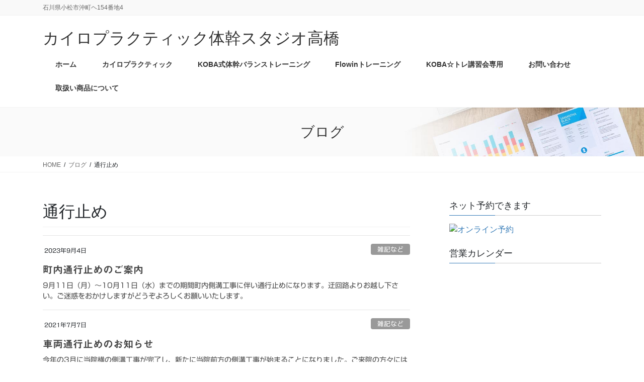

--- FILE ---
content_type: text/html; charset=UTF-8
request_url: https://takahashi-kairo.com/archives/tag/%E9%80%9A%E8%A1%8C%E6%AD%A2%E3%82%81
body_size: 13072
content:
<!DOCTYPE html><html lang="ja"><head><meta charset="utf-8"><meta http-equiv="X-UA-Compatible" content="IE=edge"><meta name="viewport" content="width=device-width, initial-scale=1"><title>通行止め | カイロプラクティック体幹スタジオ高橋</title><meta name='robots' content='max-image-preview:large' /><link rel='dns-prefetch' href='//webfonts.sakura.ne.jp' /><link rel="alternate" type="application/rss+xml" title="カイロプラクティック体幹スタジオ高橋 &raquo; フィード" href="https://takahashi-kairo.com/feed" /><link rel="alternate" type="application/rss+xml" title="カイロプラクティック体幹スタジオ高橋 &raquo; コメントフィード" href="https://takahashi-kairo.com/comments/feed" /><link rel="alternate" type="application/rss+xml" title="カイロプラクティック体幹スタジオ高橋 &raquo; 通行止め タグのフィード" href="https://takahashi-kairo.com/archives/tag/%e9%80%9a%e8%a1%8c%e6%ad%a2%e3%82%81/feed" /><meta name="description" content="通行止め について カイロプラクティック体幹スタジオ高橋 石川県小松市沖町ヘ154番地4" /><style id='wp-img-auto-sizes-contain-inline-css' type='text/css'>img:is([sizes=auto i],[sizes^="auto," i]){contain-intrinsic-size:3000px 1500px}
/*# sourceURL=wp-img-auto-sizes-contain-inline-css */</style><link rel='stylesheet' id='vkExUnit_common_style-css' href='https://takahashi-kairo.com/wp-content/cache/autoptimize/autoptimize_single_ea06bcb9caaffec68e5e5f8d33d36f3a.php?ver=9.113.0.1' type='text/css' media='all' /><style id='vkExUnit_common_style-inline-css' type='text/css'>:root {--ver_page_top_button_url:url(https://takahashi-kairo.com/wp-content/plugins/vk-all-in-one-expansion-unit/assets/images/to-top-btn-icon.svg);}@font-face {font-weight: normal;font-style: normal;font-family: "vk_sns";src: url("https://takahashi-kairo.com/wp-content/plugins/vk-all-in-one-expansion-unit/inc/sns/icons/fonts/vk_sns.eot?-bq20cj");src: url("https://takahashi-kairo.com/wp-content/plugins/vk-all-in-one-expansion-unit/inc/sns/icons/fonts/vk_sns.eot?#iefix-bq20cj") format("embedded-opentype"),url("https://takahashi-kairo.com/wp-content/plugins/vk-all-in-one-expansion-unit/inc/sns/icons/fonts/vk_sns.woff?-bq20cj") format("woff"),url("https://takahashi-kairo.com/wp-content/plugins/vk-all-in-one-expansion-unit/inc/sns/icons/fonts/vk_sns.ttf?-bq20cj") format("truetype"),url("https://takahashi-kairo.com/wp-content/plugins/vk-all-in-one-expansion-unit/inc/sns/icons/fonts/vk_sns.svg?-bq20cj#vk_sns") format("svg");}
.veu_promotion-alert__content--text {border: 1px solid rgba(0,0,0,0.125);padding: 0.5em 1em;border-radius: var(--vk-size-radius);margin-bottom: var(--vk-margin-block-bottom);font-size: 0.875rem;}/* Alert Content部分に段落タグを入れた場合に最後の段落の余白を0にする */.veu_promotion-alert__content--text p:last-of-type{margin-bottom:0;margin-top: 0;}
/*# sourceURL=vkExUnit_common_style-inline-css */</style><style id='wp-emoji-styles-inline-css' type='text/css'>img.wp-smiley, img.emoji {
		display: inline !important;
		border: none !important;
		box-shadow: none !important;
		height: 1em !important;
		width: 1em !important;
		margin: 0 0.07em !important;
		vertical-align: -0.1em !important;
		background: none !important;
		padding: 0 !important;
	}
/*# sourceURL=wp-emoji-styles-inline-css */</style><style id='wp-block-library-inline-css' type='text/css'>:root{--wp-block-synced-color:#7a00df;--wp-block-synced-color--rgb:122,0,223;--wp-bound-block-color:var(--wp-block-synced-color);--wp-editor-canvas-background:#ddd;--wp-admin-theme-color:#007cba;--wp-admin-theme-color--rgb:0,124,186;--wp-admin-theme-color-darker-10:#006ba1;--wp-admin-theme-color-darker-10--rgb:0,107,160.5;--wp-admin-theme-color-darker-20:#005a87;--wp-admin-theme-color-darker-20--rgb:0,90,135;--wp-admin-border-width-focus:2px}@media (min-resolution:192dpi){:root{--wp-admin-border-width-focus:1.5px}}.wp-element-button{cursor:pointer}:root .has-very-light-gray-background-color{background-color:#eee}:root .has-very-dark-gray-background-color{background-color:#313131}:root .has-very-light-gray-color{color:#eee}:root .has-very-dark-gray-color{color:#313131}:root .has-vivid-green-cyan-to-vivid-cyan-blue-gradient-background{background:linear-gradient(135deg,#00d084,#0693e3)}:root .has-purple-crush-gradient-background{background:linear-gradient(135deg,#34e2e4,#4721fb 50%,#ab1dfe)}:root .has-hazy-dawn-gradient-background{background:linear-gradient(135deg,#faaca8,#dad0ec)}:root .has-subdued-olive-gradient-background{background:linear-gradient(135deg,#fafae1,#67a671)}:root .has-atomic-cream-gradient-background{background:linear-gradient(135deg,#fdd79a,#004a59)}:root .has-nightshade-gradient-background{background:linear-gradient(135deg,#330968,#31cdcf)}:root .has-midnight-gradient-background{background:linear-gradient(135deg,#020381,#2874fc)}:root{--wp--preset--font-size--normal:16px;--wp--preset--font-size--huge:42px}.has-regular-font-size{font-size:1em}.has-larger-font-size{font-size:2.625em}.has-normal-font-size{font-size:var(--wp--preset--font-size--normal)}.has-huge-font-size{font-size:var(--wp--preset--font-size--huge)}:root .has-text-align-center{text-align:center}:root .has-text-align-left{text-align:left}:root .has-text-align-right{text-align:right}.has-fit-text{white-space:nowrap!important}#end-resizable-editor-section{display:none}.aligncenter{clear:both}.items-justified-left{justify-content:flex-start}.items-justified-center{justify-content:center}.items-justified-right{justify-content:flex-end}.items-justified-space-between{justify-content:space-between}.screen-reader-text{word-wrap:normal!important;border:0;clip-path:inset(50%);height:1px;margin:-1px;overflow:hidden;padding:0;position:absolute;width:1px}.screen-reader-text:focus{background-color:#ddd;clip-path:none;color:#444;display:block;font-size:1em;height:auto;left:5px;line-height:normal;padding:15px 23px 14px;text-decoration:none;top:5px;width:auto;z-index:100000}html :where(.has-border-color){border-style:solid}html :where([style*=border-top-color]){border-top-style:solid}html :where([style*=border-right-color]){border-right-style:solid}html :where([style*=border-bottom-color]){border-bottom-style:solid}html :where([style*=border-left-color]){border-left-style:solid}html :where([style*=border-width]){border-style:solid}html :where([style*=border-top-width]){border-top-style:solid}html :where([style*=border-right-width]){border-right-style:solid}html :where([style*=border-bottom-width]){border-bottom-style:solid}html :where([style*=border-left-width]){border-left-style:solid}html :where(img[class*=wp-image-]){height:auto;max-width:100%}:where(figure){margin:0 0 1em}html :where(.is-position-sticky){--wp-admin--admin-bar--position-offset:var(--wp-admin--admin-bar--height,0px)}@media screen and (max-width:600px){html :where(.is-position-sticky){--wp-admin--admin-bar--position-offset:0px}}

/*# sourceURL=wp-block-library-inline-css */</style><style id='wp-block-paragraph-inline-css' type='text/css'>.is-small-text{font-size:.875em}.is-regular-text{font-size:1em}.is-large-text{font-size:2.25em}.is-larger-text{font-size:3em}.has-drop-cap:not(:focus):first-letter{float:left;font-size:8.4em;font-style:normal;font-weight:100;line-height:.68;margin:.05em .1em 0 0;text-transform:uppercase}body.rtl .has-drop-cap:not(:focus):first-letter{float:none;margin-left:.1em}p.has-drop-cap.has-background{overflow:hidden}:root :where(p.has-background){padding:1.25em 2.375em}:where(p.has-text-color:not(.has-link-color)) a{color:inherit}p.has-text-align-left[style*="writing-mode:vertical-lr"],p.has-text-align-right[style*="writing-mode:vertical-rl"]{rotate:180deg}
/*# sourceURL=https://takahashi-kairo.com/wp-content/plugins/gutenberg/build/styles/block-library/paragraph/style.min.css */</style><style id='global-styles-inline-css' type='text/css'>:root{--wp--preset--aspect-ratio--square: 1;--wp--preset--aspect-ratio--4-3: 4/3;--wp--preset--aspect-ratio--3-4: 3/4;--wp--preset--aspect-ratio--3-2: 3/2;--wp--preset--aspect-ratio--2-3: 2/3;--wp--preset--aspect-ratio--16-9: 16/9;--wp--preset--aspect-ratio--9-16: 9/16;--wp--preset--color--black: #000000;--wp--preset--color--cyan-bluish-gray: #abb8c3;--wp--preset--color--white: #ffffff;--wp--preset--color--pale-pink: #f78da7;--wp--preset--color--vivid-red: #cf2e2e;--wp--preset--color--luminous-vivid-orange: #ff6900;--wp--preset--color--luminous-vivid-amber: #fcb900;--wp--preset--color--light-green-cyan: #7bdcb5;--wp--preset--color--vivid-green-cyan: #00d084;--wp--preset--color--pale-cyan-blue: #8ed1fc;--wp--preset--color--vivid-cyan-blue: #0693e3;--wp--preset--color--vivid-purple: #9b51e0;--wp--preset--gradient--vivid-cyan-blue-to-vivid-purple: linear-gradient(135deg,rgb(6,147,227) 0%,rgb(155,81,224) 100%);--wp--preset--gradient--light-green-cyan-to-vivid-green-cyan: linear-gradient(135deg,rgb(122,220,180) 0%,rgb(0,208,130) 100%);--wp--preset--gradient--luminous-vivid-amber-to-luminous-vivid-orange: linear-gradient(135deg,rgb(252,185,0) 0%,rgb(255,105,0) 100%);--wp--preset--gradient--luminous-vivid-orange-to-vivid-red: linear-gradient(135deg,rgb(255,105,0) 0%,rgb(207,46,46) 100%);--wp--preset--gradient--very-light-gray-to-cyan-bluish-gray: linear-gradient(135deg,rgb(238,238,238) 0%,rgb(169,184,195) 100%);--wp--preset--gradient--cool-to-warm-spectrum: linear-gradient(135deg,rgb(74,234,220) 0%,rgb(151,120,209) 20%,rgb(207,42,186) 40%,rgb(238,44,130) 60%,rgb(251,105,98) 80%,rgb(254,248,76) 100%);--wp--preset--gradient--blush-light-purple: linear-gradient(135deg,rgb(255,206,236) 0%,rgb(152,150,240) 100%);--wp--preset--gradient--blush-bordeaux: linear-gradient(135deg,rgb(254,205,165) 0%,rgb(254,45,45) 50%,rgb(107,0,62) 100%);--wp--preset--gradient--luminous-dusk: linear-gradient(135deg,rgb(255,203,112) 0%,rgb(199,81,192) 50%,rgb(65,88,208) 100%);--wp--preset--gradient--pale-ocean: linear-gradient(135deg,rgb(255,245,203) 0%,rgb(182,227,212) 50%,rgb(51,167,181) 100%);--wp--preset--gradient--electric-grass: linear-gradient(135deg,rgb(202,248,128) 0%,rgb(113,206,126) 100%);--wp--preset--gradient--midnight: linear-gradient(135deg,rgb(2,3,129) 0%,rgb(40,116,252) 100%);--wp--preset--font-size--small: 13px;--wp--preset--font-size--medium: 20px;--wp--preset--font-size--large: 36px;--wp--preset--font-size--x-large: 42px;--wp--preset--spacing--20: 0.44rem;--wp--preset--spacing--30: 0.67rem;--wp--preset--spacing--40: 1rem;--wp--preset--spacing--50: 1.5rem;--wp--preset--spacing--60: 2.25rem;--wp--preset--spacing--70: 3.38rem;--wp--preset--spacing--80: 5.06rem;--wp--preset--shadow--natural: 6px 6px 9px rgba(0, 0, 0, 0.2);--wp--preset--shadow--deep: 12px 12px 50px rgba(0, 0, 0, 0.4);--wp--preset--shadow--sharp: 6px 6px 0px rgba(0, 0, 0, 0.2);--wp--preset--shadow--outlined: 6px 6px 0px -3px rgb(255, 255, 255), 6px 6px rgb(0, 0, 0);--wp--preset--shadow--crisp: 6px 6px 0px rgb(0, 0, 0);}:where(body) { margin: 0; }:where(.is-layout-flex){gap: 0.5em;}:where(.is-layout-grid){gap: 0.5em;}body .is-layout-flex{display: flex;}.is-layout-flex{flex-wrap: wrap;align-items: center;}.is-layout-flex > :is(*, div){margin: 0;}body .is-layout-grid{display: grid;}.is-layout-grid > :is(*, div){margin: 0;}body{padding-top: 0px;padding-right: 0px;padding-bottom: 0px;padding-left: 0px;}a:where(:not(.wp-element-button)){text-decoration: underline;}:root :where(.wp-element-button, .wp-block-button__link){background-color: #32373c;border-width: 0;color: #fff;font-family: inherit;font-size: inherit;font-style: inherit;font-weight: inherit;letter-spacing: inherit;line-height: inherit;padding-top: calc(0.667em + 2px);padding-right: calc(1.333em + 2px);padding-bottom: calc(0.667em + 2px);padding-left: calc(1.333em + 2px);text-decoration: none;text-transform: inherit;}.has-black-color{color: var(--wp--preset--color--black) !important;}.has-cyan-bluish-gray-color{color: var(--wp--preset--color--cyan-bluish-gray) !important;}.has-white-color{color: var(--wp--preset--color--white) !important;}.has-pale-pink-color{color: var(--wp--preset--color--pale-pink) !important;}.has-vivid-red-color{color: var(--wp--preset--color--vivid-red) !important;}.has-luminous-vivid-orange-color{color: var(--wp--preset--color--luminous-vivid-orange) !important;}.has-luminous-vivid-amber-color{color: var(--wp--preset--color--luminous-vivid-amber) !important;}.has-light-green-cyan-color{color: var(--wp--preset--color--light-green-cyan) !important;}.has-vivid-green-cyan-color{color: var(--wp--preset--color--vivid-green-cyan) !important;}.has-pale-cyan-blue-color{color: var(--wp--preset--color--pale-cyan-blue) !important;}.has-vivid-cyan-blue-color{color: var(--wp--preset--color--vivid-cyan-blue) !important;}.has-vivid-purple-color{color: var(--wp--preset--color--vivid-purple) !important;}.has-black-background-color{background-color: var(--wp--preset--color--black) !important;}.has-cyan-bluish-gray-background-color{background-color: var(--wp--preset--color--cyan-bluish-gray) !important;}.has-white-background-color{background-color: var(--wp--preset--color--white) !important;}.has-pale-pink-background-color{background-color: var(--wp--preset--color--pale-pink) !important;}.has-vivid-red-background-color{background-color: var(--wp--preset--color--vivid-red) !important;}.has-luminous-vivid-orange-background-color{background-color: var(--wp--preset--color--luminous-vivid-orange) !important;}.has-luminous-vivid-amber-background-color{background-color: var(--wp--preset--color--luminous-vivid-amber) !important;}.has-light-green-cyan-background-color{background-color: var(--wp--preset--color--light-green-cyan) !important;}.has-vivid-green-cyan-background-color{background-color: var(--wp--preset--color--vivid-green-cyan) !important;}.has-pale-cyan-blue-background-color{background-color: var(--wp--preset--color--pale-cyan-blue) !important;}.has-vivid-cyan-blue-background-color{background-color: var(--wp--preset--color--vivid-cyan-blue) !important;}.has-vivid-purple-background-color{background-color: var(--wp--preset--color--vivid-purple) !important;}.has-black-border-color{border-color: var(--wp--preset--color--black) !important;}.has-cyan-bluish-gray-border-color{border-color: var(--wp--preset--color--cyan-bluish-gray) !important;}.has-white-border-color{border-color: var(--wp--preset--color--white) !important;}.has-pale-pink-border-color{border-color: var(--wp--preset--color--pale-pink) !important;}.has-vivid-red-border-color{border-color: var(--wp--preset--color--vivid-red) !important;}.has-luminous-vivid-orange-border-color{border-color: var(--wp--preset--color--luminous-vivid-orange) !important;}.has-luminous-vivid-amber-border-color{border-color: var(--wp--preset--color--luminous-vivid-amber) !important;}.has-light-green-cyan-border-color{border-color: var(--wp--preset--color--light-green-cyan) !important;}.has-vivid-green-cyan-border-color{border-color: var(--wp--preset--color--vivid-green-cyan) !important;}.has-pale-cyan-blue-border-color{border-color: var(--wp--preset--color--pale-cyan-blue) !important;}.has-vivid-cyan-blue-border-color{border-color: var(--wp--preset--color--vivid-cyan-blue) !important;}.has-vivid-purple-border-color{border-color: var(--wp--preset--color--vivid-purple) !important;}.has-vivid-cyan-blue-to-vivid-purple-gradient-background{background: var(--wp--preset--gradient--vivid-cyan-blue-to-vivid-purple) !important;}.has-light-green-cyan-to-vivid-green-cyan-gradient-background{background: var(--wp--preset--gradient--light-green-cyan-to-vivid-green-cyan) !important;}.has-luminous-vivid-amber-to-luminous-vivid-orange-gradient-background{background: var(--wp--preset--gradient--luminous-vivid-amber-to-luminous-vivid-orange) !important;}.has-luminous-vivid-orange-to-vivid-red-gradient-background{background: var(--wp--preset--gradient--luminous-vivid-orange-to-vivid-red) !important;}.has-very-light-gray-to-cyan-bluish-gray-gradient-background{background: var(--wp--preset--gradient--very-light-gray-to-cyan-bluish-gray) !important;}.has-cool-to-warm-spectrum-gradient-background{background: var(--wp--preset--gradient--cool-to-warm-spectrum) !important;}.has-blush-light-purple-gradient-background{background: var(--wp--preset--gradient--blush-light-purple) !important;}.has-blush-bordeaux-gradient-background{background: var(--wp--preset--gradient--blush-bordeaux) !important;}.has-luminous-dusk-gradient-background{background: var(--wp--preset--gradient--luminous-dusk) !important;}.has-pale-ocean-gradient-background{background: var(--wp--preset--gradient--pale-ocean) !important;}.has-electric-grass-gradient-background{background: var(--wp--preset--gradient--electric-grass) !important;}.has-midnight-gradient-background{background: var(--wp--preset--gradient--midnight) !important;}.has-small-font-size{font-size: var(--wp--preset--font-size--small) !important;}.has-medium-font-size{font-size: var(--wp--preset--font-size--medium) !important;}.has-large-font-size{font-size: var(--wp--preset--font-size--large) !important;}.has-x-large-font-size{font-size: var(--wp--preset--font-size--x-large) !important;}
/*# sourceURL=global-styles-inline-css */</style><style id='classic-theme-styles-inline-css' type='text/css'>.wp-block-button__link{background-color:#32373c;border-radius:9999px;box-shadow:none;color:#fff;font-size:1.125em;padding:calc(.667em + 2px) calc(1.333em + 2px);text-decoration:none}.wp-block-file__button{background:#32373c;color:#fff}.wp-block-accordion-heading{margin:0}.wp-block-accordion-heading__toggle{background-color:inherit!important;color:inherit!important}.wp-block-accordion-heading__toggle:not(:focus-visible){outline:none}.wp-block-accordion-heading__toggle:focus,.wp-block-accordion-heading__toggle:hover{background-color:inherit!important;border:none;box-shadow:none;color:inherit;padding:var(--wp--preset--spacing--20,1em) 0;text-decoration:none}.wp-block-accordion-heading__toggle:focus-visible{outline:auto;outline-offset:0}
/*# sourceURL=https://takahashi-kairo.com/wp-content/plugins/gutenberg/build/styles/block-library/classic.min.css */</style><link rel='stylesheet' id='contact-form-7-css' href='https://takahashi-kairo.com/wp-content/cache/autoptimize/autoptimize_single_64ac31699f5326cb3c76122498b76f66.php?ver=6.1.4' type='text/css' media='all' /><link rel='stylesheet' id='lightning-common-style-css' href='https://takahashi-kairo.com/wp-content/cache/autoptimize/autoptimize_single_304ffc7b86081df844e9ccf1e01d77cd.php?ver=2.6.4' type='text/css' media='all' /><link rel='stylesheet' id='bootstrap-4-style-css' href='https://takahashi-kairo.com/wp-content/themes/lightning-pro/library/bootstrap-4/css/bootstrap.min.css?ver=4.3.1' type='text/css' media='all' /><link rel='stylesheet' id='lightning-design-style-css' href='https://takahashi-kairo.com/wp-content/cache/autoptimize/autoptimize_single_aaf5b41493fc1a958b86e54556accdb0.php?ver=2.6.4' type='text/css' media='all' /><style id='lightning-design-style-inline-css' type='text/css'>/* ltg theme common */.color_key_bg,.color_key_bg_hover:hover{background-color: #337ab7;}.color_key_txt,.color_key_txt_hover:hover{color: #337ab7;}.color_key_border,.color_key_border_hover:hover{border-color: #337ab7;}.color_key_dark_bg,.color_key_dark_bg_hover:hover{background-color: #2e6da4;}.color_key_dark_txt,.color_key_dark_txt_hover:hover{color: #2e6da4;}.color_key_dark_border,.color_key_dark_border_hover:hover{border-color: #2e6da4;}
/* page header */.page-header{color:#333;background: url(https://takahashi-kairo.com/wp-content/themes/lightning-pro/inc/vk-page-header/package/images/header-sample-biz.jpg) no-repeat 50% center;background-size: cover;}
/*# sourceURL=lightning-design-style-inline-css */</style><link rel='stylesheet' id='lightning-theme-style-css' href='https://takahashi-kairo.com/wp-content/themes/lightning-pro/style.css?ver=2.6.4' type='text/css' media='all' /><link rel='stylesheet' id='veu-cta-css' href='https://takahashi-kairo.com/wp-content/cache/autoptimize/autoptimize_single_a78f149676128521e4b5f36a9ac06f23.php?ver=9.113.0.1' type='text/css' media='all' /><link rel='stylesheet' id='vk-media-posts-style-css' href='https://takahashi-kairo.com/wp-content/cache/autoptimize/autoptimize_single_d5abc7458f3e509c76b938d5469671bd.php?ver=1.2' type='text/css' media='all' /> <script type="text/javascript" src="https://takahashi-kairo.com/wp-includes/js/jquery/jquery.min.js?ver=3.7.1" id="jquery-core-js"></script> <script defer id="jquery-core-js-after" src="[data-uri]"></script> <script defer type="text/javascript" src="https://takahashi-kairo.com/wp-includes/js/jquery/jquery-migrate.min.js?ver=3.4.1" id="jquery-migrate-js"></script> <script defer type="text/javascript" src="//webfonts.sakura.ne.jp/js/sakurav3.js?fadein=0&amp;ver=3.1.4" id="typesquare_std-js"></script> <link rel="https://api.w.org/" href="https://takahashi-kairo.com/wp-json/" /><link rel="alternate" title="JSON" type="application/json" href="https://takahashi-kairo.com/wp-json/wp/v2/tags/339" /><link rel="EditURI" type="application/rsd+xml" title="RSD" href="https://takahashi-kairo.com/xmlrpc.php?rsd" /><meta name="generator" content="WordPress 6.9" /><style type='text/css'>#post-2349 h1,#post-2349 h2,#post-2349 h3,#post-2349 h1:lang(ja),#post-2349 h2:lang(ja),#post-2349 h3:lang(ja),#post-2349 .entry-title:lang(ja){ font-family: "見出ゴMB31";}#post-2349 h4,#post-2349 h5,#post-2349 h6,#post-2349 h4:lang(ja),#post-2349 h5:lang(ja),#post-2349 h6:lang(ja),#post-2349 div.entry-meta span:lang(ja),#post-2349 footer.entry-footer span:lang(ja){ font-family: "カクミン R";}#post-2349.hentry,#post-2349 .entry-content p,#post-2349 .post-inner.entry-content p,#post-2349 #comments div:lang(ja){ font-family: "新ゴ R";}#post-2349 strong,#post-2349 b,#post-2349 #comments .comment-author .fn:lang(ja){ font-family: "新ゴ M";}#post-1498 h1,#post-1498 h2,#post-1498 h3,#post-1498 h1:lang(ja),#post-1498 h2:lang(ja),#post-1498 h3:lang(ja),#post-1498 .entry-title:lang(ja){ font-family: "見出ゴMB31";}#post-1498 h4,#post-1498 h5,#post-1498 h6,#post-1498 h4:lang(ja),#post-1498 h5:lang(ja),#post-1498 h6:lang(ja),#post-1498 div.entry-meta span:lang(ja),#post-1498 footer.entry-footer span:lang(ja){ font-family: "カクミン R";}#post-1498.hentry,#post-1498 .entry-content p,#post-1498 .post-inner.entry-content p,#post-1498 #comments div:lang(ja){ font-family: "新ゴ R";}#post-1498 strong,#post-1498 b,#post-1498 #comments .comment-author .fn:lang(ja){ font-family: "新ゴ M";}</style><meta property="og:site_name" content="カイロプラクティック体幹スタジオ高橋" /><meta property="og:url" content="https://takahashi-kairo.com/archives/2349" /><meta property="og:title" content="通行止め | カイロプラクティック体幹スタジオ高橋" /><meta property="og:description" content="通行止め について カイロプラクティック体幹スタジオ高橋 石川県小松市沖町ヘ154番地4" /><meta property="og:type" content="article" /><meta name="twitter:card" content="summary_large_image"><meta name="twitter:description" content="通行止め について カイロプラクティック体幹スタジオ高橋 石川県小松市沖町ヘ154番地4"><meta name="twitter:title" content="通行止め | カイロプラクティック体幹スタジオ高橋"><meta name="twitter:url" content="https://takahashi-kairo.com/archives/2349"><meta name="twitter:domain" content="takahashi-kairo.com"></head><body class="archive tag tag-339 wp-theme-lightning-pro sidebar-fix bootstrap4 device-pc post-type-post"><div class="vk-mobile-nav-menu-btn">MENU</div><div class="vk-mobile-nav"><nav class="global-nav"><ul id="menu-%e3%83%88%e3%83%83%e3%83%97%e3%83%a1%e3%83%8b%e3%83%a5%e3%83%bc" class="vk-menu-acc  menu"><li id="menu-item-20" class="menu-item menu-item-type-custom menu-item-object-custom menu-item-home menu-item-20"><a href="https://takahashi-kairo.com">ホーム</a></li><li id="menu-item-21" class="menu-item menu-item-type-post_type menu-item-object-page menu-item-21"><a href="https://takahashi-kairo.com/information">カイロプラクティック</a></li><li id="menu-item-87" class="menu-item menu-item-type-post_type menu-item-object-page menu-item-87"><a href="https://takahashi-kairo.com/koba">KOBA式体幹バランストレーニング</a></li><li id="menu-item-930" class="menu-item menu-item-type-post_type menu-item-object-page menu-item-930"><a href="https://takahashi-kairo.com/flowin-2">Flowinトレーニング</a></li><li id="menu-item-1248" class="menu-item menu-item-type-post_type menu-item-object-page menu-item-1248"><a href="https://takahashi-kairo.com/koba%e2%98%86%e3%83%88%e3%83%ac%e3%83%a9%e3%82%a4%e3%82%bb%e3%83%b3%e3%82%b9%e8%ac%9b%e7%bf%92%e4%bc%9a%e5%b0%82%e7%94%a8">KOBA☆トレ講習会専用</a></li><li id="menu-item-23" class="menu-item menu-item-type-post_type menu-item-object-page menu-item-23"><a href="https://takahashi-kairo.com/contact">お問い合わせ</a></li><li id="menu-item-1834" class="menu-item menu-item-type-post_type menu-item-object-page menu-item-1834"><a href="https://takahashi-kairo.com/%e5%8f%96%e6%89%b1%e3%81%84%e5%95%86%e5%93%81%e3%81%ab%e3%81%a4%e3%81%84%e3%81%a6">取扱い商品について</a></li></ul></nav></div><header class="siteHeader"><div class="headerTop" id="headerTop"><div class="container"><p class="headerTop_description">石川県小松市沖町ヘ154番地4</p></div></div><div class="container siteHeadContainer"><div class="navbar-header"><p class="navbar-brand siteHeader_logo"> <a href="https://takahashi-kairo.com/"> <span>カイロプラクティック体幹スタジオ高橋</span> </a></p></div><div id="gMenu_outer" class="gMenu_outer"><nav class="menu-%e3%83%88%e3%83%83%e3%83%97%e3%83%a1%e3%83%8b%e3%83%a5%e3%83%bc-container"><ul id="menu-%e3%83%88%e3%83%83%e3%83%97%e3%83%a1%e3%83%8b%e3%83%a5%e3%83%bc-1" class="menu gMenu vk-menu-acc"><li id="menu-item-20" class="menu-item menu-item-type-custom menu-item-object-custom menu-item-home"><a href="https://takahashi-kairo.com"><strong class="gMenu_name">ホーム</strong></a></li><li id="menu-item-21" class="menu-item menu-item-type-post_type menu-item-object-page"><a href="https://takahashi-kairo.com/information"><strong class="gMenu_name">カイロプラクティック</strong></a></li><li id="menu-item-87" class="menu-item menu-item-type-post_type menu-item-object-page"><a href="https://takahashi-kairo.com/koba"><strong class="gMenu_name">KOBA式体幹バランストレーニング</strong></a></li><li id="menu-item-930" class="menu-item menu-item-type-post_type menu-item-object-page"><a href="https://takahashi-kairo.com/flowin-2"><strong class="gMenu_name">Flowinトレーニング</strong></a></li><li id="menu-item-1248" class="menu-item menu-item-type-post_type menu-item-object-page"><a href="https://takahashi-kairo.com/koba%e2%98%86%e3%83%88%e3%83%ac%e3%83%a9%e3%82%a4%e3%82%bb%e3%83%b3%e3%82%b9%e8%ac%9b%e7%bf%92%e4%bc%9a%e5%b0%82%e7%94%a8"><strong class="gMenu_name">KOBA☆トレ講習会専用</strong></a></li><li id="menu-item-23" class="menu-item menu-item-type-post_type menu-item-object-page"><a href="https://takahashi-kairo.com/contact"><strong class="gMenu_name">お問い合わせ</strong></a></li><li id="menu-item-1834" class="menu-item menu-item-type-post_type menu-item-object-page"><a href="https://takahashi-kairo.com/%e5%8f%96%e6%89%b1%e3%81%84%e5%95%86%e5%93%81%e3%81%ab%e3%81%a4%e3%81%84%e3%81%a6"><strong class="gMenu_name">取扱い商品について</strong></a></li></ul></nav></div></div></header><div class="section page-header"><div class="container"><div class="row"><div class="col-md-12"><div class="page-header_pageTitle"> ブログ</div></div></div></div></div><div class="section breadSection"><div class="container"><div class="row"><ol class="breadcrumb" itemtype="http://schema.org/BreadcrumbList"><li id="panHome" itemprop="itemListElement" itemscope itemtype="http://schema.org/ListItem"><a itemprop="item" href="https://takahashi-kairo.com/"><span itemprop="name"><i class="fa fa-home"></i> HOME</span></a></li><li itemprop="itemListElement" itemscope itemtype="http://schema.org/ListItem"><a itemprop="item" href="https://takahashi-kairo.com/%e3%83%96%e3%83%ad%e3%82%b0"><span itemprop="name">ブログ</span></a></li><li><span>通行止め</span></li></ol></div></div></div><div class="section siteContent"><div class="container"><div class="row"><div class="col mainSection mainSection-col-two" id="main" role="main"><header class="archive-header"><h1>通行止め</h1></header><div class="postList"><article class="media"><div id="post-2349" class="post-2349 post type-post status-publish format-standard hentry category-zakki tag-koba tag-140 tag-62 tag-15 tag-510 tag-339 tag-66 tag-89"><div class="media-body"><div class="entry-meta"> <span class="published entry-meta_items">2023年9月4日</span> <span class="entry-meta_items entry-meta_updated">/ 最終更新日 : <span class="updated">2023年9月4日</span></span> <span class="vcard author entry-meta_items entry-meta_items_author"><span class="fn">takahashi-kairo</span></span> <span class="entry-meta_items entry-meta_items_term"><a href="https://takahashi-kairo.com/archives/category/zakki" class="btn btn-xs btn-primary entry-meta_items_term_button" style="background-color:#999999;border:none;">雑記など</a></span></div><h1 class="media-heading entry-title"><a href="https://takahashi-kairo.com/archives/2349">町内通行止めのご案内</a></h1> <a href="https://takahashi-kairo.com/archives/2349" class="media-body_excerpt"><p>9月11日（月）～10月11日（水）までの期間町内側溝工事に伴い通行止めになります。迂回路よりお越し下さい。ご迷惑をおかけしますがどうぞよろしくお願いいたします。</p> </a></div></div></article><article class="media"><div id="post-1498" class="post-1498 post type-post status-publish format-standard hentry category-zakki tag-234 tag-140 tag-198 tag-ok tag-62 tag-266 tag-67 tag-277 tag-59 tag-339 tag-66 tag-68 tag-89"><div class="media-body"><div class="entry-meta"> <span class="published entry-meta_items">2021年7月7日</span> <span class="entry-meta_items entry-meta_updated">/ 最終更新日 : <span class="updated">2021年7月7日</span></span> <span class="vcard author entry-meta_items entry-meta_items_author"><span class="fn">takahashi-kairo</span></span> <span class="entry-meta_items entry-meta_items_term"><a href="https://takahashi-kairo.com/archives/category/zakki" class="btn btn-xs btn-primary entry-meta_items_term_button" style="background-color:#999999;border:none;">雑記など</a></span></div><h1 class="media-heading entry-title"><a href="https://takahashi-kairo.com/archives/1498">車両通行止めのお知らせ</a></h1> <a href="https://takahashi-kairo.com/archives/1498" class="media-body_excerpt"><p>今年の3月に当院横の側溝工事が完了し、新たに当院前方の側溝工事が始まることになりました。ご来院の方々にはご不便をおかけしますがご協力の方よろしくお願いいたします。詳しくは下記案内をご覧下さい。</p> </a></div></div></article></div></div><div class="col subSection sideSection sideSection-col-two"><aside class="widget_text widget widget_custom_html" id="custom_html-9"><h1 class="widget-title subSection-title">ネット予約できます</h1><div class="textwidget custom-html-widget"><script defer src="[data-uri]"></script> <a href="javascript:void(0);" onclick="javascript:ReservePOPUP();"> <img src='http://takahashi-kairo.jp/reserve_ban_S03.jpg' width='250' height='125' alt='オンライン予約' /> </a></div></aside><aside class="widget_text widget widget_custom_html" id="custom_html-3"><h1 class="widget-title subSection-title">営業カレンダー</h1><div class="textwidget custom-html-widget"><iframe src="https://calendar.google.com/calendar/b/1/embed?showTitle=0&amp;showNav=0&amp;showPrint=0&amp;showCalendars=0&amp;showTz=0&amp;height=350&amp;wkst=1&amp;bgcolor=%23FFFFFF&amp;src=gkqv7kc6s7jd0c94g59qjebdp0%40group.calendar.google.com&amp;color=%23AB8B00&amp;ctz=Asia%2FTokyo" style="border-width:0" width="250" height="350" frameborder="0" scrolling="no"></iframe></div></aside><aside class="widget widget_pages" id="pages-2"><h1 class="widget-title subSection-title">インフォメーション</h1><ul><li class="page_item page-item-10"><a href="https://takahashi-kairo.com/information">カイロプラクティック</a></li><li class="page_item page-item-81"><a href="https://takahashi-kairo.com/koba">KOBA式体幹バランストレーニング</a></li><li class="page_item page-item-917"><a href="https://takahashi-kairo.com/flowin-2">Flowinトレーニング</a></li><li class="page_item page-item-1245"><a href="https://takahashi-kairo.com/koba%e2%98%86%e3%83%88%e3%83%ac%e3%83%a9%e3%82%a4%e3%82%bb%e3%83%b3%e3%82%b9%e8%ac%9b%e7%bf%92%e4%bc%9a%e5%b0%82%e7%94%a8">KOBA☆トレ講習会専用</a></li><li class="page_item page-item-1831"><a href="https://takahashi-kairo.com/%e5%8f%96%e6%89%b1%e3%81%84%e5%95%86%e5%93%81%e3%81%ab%e3%81%a4%e3%81%84%e3%81%a6">取扱い商品について</a></li><li class="page_item page-item-11"><a href="https://takahashi-kairo.com/contact">お問い合わせ</a></li></ul></aside><aside class="widget widget_categories" id="categories-3"><h1 class="widget-title subSection-title">カテゴリー</h1><ul><li class="cat-item cat-item-4"><a href="https://takahashi-kairo.com/archives/category/koba">KOBA☆トレ (160)</a><ul class='children'><li class="cat-item cat-item-6"><a href="https://takahashi-kairo.com/archives/category/koba/circle">サークル (83)</a></li></ul></li><li class="cat-item cat-item-5"><a href="https://takahashi-kairo.com/archives/category/openclose">今月の定休日 (95)</a></li><li class="cat-item cat-item-12"><a href="https://takahashi-kairo.com/archives/category/kenkou">健康情報 (11)</a></li><li class="cat-item cat-item-1"><a href="https://takahashi-kairo.com/archives/category/zakki">雑記など (76)</a></li></ul></aside><aside class="widget"><h1 class="subSection-title">最近の投稿</h1><div class="media"><div class="media-body"><h4 class="media-heading"><a href="https://takahashi-kairo.com/archives/2917">１月の定休日について</a></h4><div class="published entry-meta_items">2026年1月10日</div></div></div><div class="media"><div class="media-body"><h4 class="media-heading"><a href="https://takahashi-kairo.com/archives/2912">ご挨拶</a></h4><div class="published entry-meta_items">2025年12月30日</div></div></div><div class="media"><div class="media-body"><h4 class="media-heading"><a href="https://takahashi-kairo.com/archives/2909">年末年始の営業について</a></h4><div class="published entry-meta_items">2025年12月3日</div></div></div><div class="media"><div class="media-body"><h4 class="media-heading"><a href="https://takahashi-kairo.com/archives/2905">12月の定休日</a></h4><div class="published entry-meta_items">2025年11月27日</div></div></div><div class="media"><div class="media-body"><h4 class="media-heading"><a href="https://takahashi-kairo.com/archives/2893">FLOWINトレーニング</a></h4><div class="published entry-meta_items">2025年11月23日</div></div></div><div class="media"><div class="media-body"><h4 class="media-heading"><a href="https://takahashi-kairo.com/archives/2891">臨時休業のお知らせ</a></h4><div class="published entry-meta_items">2025年11月23日</div></div></div><div class="media"><div class="media-body"><h4 class="media-heading"><a href="https://takahashi-kairo.com/archives/2887">11月の定休日</a></h4><div class="published entry-meta_items">2025年10月23日</div></div></div><div class="media"><div class="media-body"><h4 class="media-heading"><a href="https://takahashi-kairo.com/archives/2884">KOBAトレサークル終了のお知らせ</a></h4><div class="published entry-meta_items">2025年10月1日</div></div></div><div class="media"><div class="media-body"><h4 class="media-heading"><a href="https://takahashi-kairo.com/archives/2881">10月のKOBAトレサークル</a></h4><div class="published entry-meta_items">2025年9月25日</div></div></div><div class="media"><div class="media-body"><h4 class="media-heading"><a href="https://takahashi-kairo.com/archives/2878">10月の定休日</a></h4><div class="published entry-meta_items">2025年9月25日</div></div></div></aside><aside class="widget widget_categories widget_link_list"><nav class="localNav"><h1 class="subSection-title">カテゴリー</h1><ul><li class="cat-item cat-item-4"><a href="https://takahashi-kairo.com/archives/category/koba">KOBA☆トレ</a><ul class='children'><li class="cat-item cat-item-6"><a href="https://takahashi-kairo.com/archives/category/koba/circle">サークル</a></li></ul></li><li class="cat-item cat-item-5"><a href="https://takahashi-kairo.com/archives/category/openclose">今月の定休日</a></li><li class="cat-item cat-item-12"><a href="https://takahashi-kairo.com/archives/category/kenkou">健康情報</a></li><li class="cat-item cat-item-1"><a href="https://takahashi-kairo.com/archives/category/zakki">雑記など</a></li></ul></nav></aside><aside class="widget widget_archive widget_link_list"><nav class="localNav"><h1 class="subSection-title">アーカイブ</h1><ul><li><a href='https://takahashi-kairo.com/archives/date/2026/01'>2026年1月</a></li><li><a href='https://takahashi-kairo.com/archives/date/2025/12'>2025年12月</a></li><li><a href='https://takahashi-kairo.com/archives/date/2025/11'>2025年11月</a></li><li><a href='https://takahashi-kairo.com/archives/date/2025/10'>2025年10月</a></li><li><a href='https://takahashi-kairo.com/archives/date/2025/09'>2025年9月</a></li><li><a href='https://takahashi-kairo.com/archives/date/2025/08'>2025年8月</a></li><li><a href='https://takahashi-kairo.com/archives/date/2025/07'>2025年7月</a></li><li><a href='https://takahashi-kairo.com/archives/date/2025/06'>2025年6月</a></li><li><a href='https://takahashi-kairo.com/archives/date/2025/05'>2025年5月</a></li><li><a href='https://takahashi-kairo.com/archives/date/2025/04'>2025年4月</a></li><li><a href='https://takahashi-kairo.com/archives/date/2025/03'>2025年3月</a></li><li><a href='https://takahashi-kairo.com/archives/date/2025/02'>2025年2月</a></li><li><a href='https://takahashi-kairo.com/archives/date/2025/01'>2025年1月</a></li><li><a href='https://takahashi-kairo.com/archives/date/2024/12'>2024年12月</a></li><li><a href='https://takahashi-kairo.com/archives/date/2024/11'>2024年11月</a></li><li><a href='https://takahashi-kairo.com/archives/date/2024/10'>2024年10月</a></li><li><a href='https://takahashi-kairo.com/archives/date/2024/09'>2024年9月</a></li><li><a href='https://takahashi-kairo.com/archives/date/2024/08'>2024年8月</a></li><li><a href='https://takahashi-kairo.com/archives/date/2024/07'>2024年7月</a></li><li><a href='https://takahashi-kairo.com/archives/date/2024/06'>2024年6月</a></li><li><a href='https://takahashi-kairo.com/archives/date/2024/05'>2024年5月</a></li><li><a href='https://takahashi-kairo.com/archives/date/2024/04'>2024年4月</a></li><li><a href='https://takahashi-kairo.com/archives/date/2024/03'>2024年3月</a></li><li><a href='https://takahashi-kairo.com/archives/date/2024/02'>2024年2月</a></li><li><a href='https://takahashi-kairo.com/archives/date/2024/01'>2024年1月</a></li><li><a href='https://takahashi-kairo.com/archives/date/2023/12'>2023年12月</a></li><li><a href='https://takahashi-kairo.com/archives/date/2023/11'>2023年11月</a></li><li><a href='https://takahashi-kairo.com/archives/date/2023/10'>2023年10月</a></li><li><a href='https://takahashi-kairo.com/archives/date/2023/09'>2023年9月</a></li><li><a href='https://takahashi-kairo.com/archives/date/2023/08'>2023年8月</a></li><li><a href='https://takahashi-kairo.com/archives/date/2023/07'>2023年7月</a></li><li><a href='https://takahashi-kairo.com/archives/date/2023/06'>2023年6月</a></li><li><a href='https://takahashi-kairo.com/archives/date/2023/05'>2023年5月</a></li><li><a href='https://takahashi-kairo.com/archives/date/2023/04'>2023年4月</a></li><li><a href='https://takahashi-kairo.com/archives/date/2023/03'>2023年3月</a></li><li><a href='https://takahashi-kairo.com/archives/date/2023/02'>2023年2月</a></li><li><a href='https://takahashi-kairo.com/archives/date/2023/01'>2023年1月</a></li><li><a href='https://takahashi-kairo.com/archives/date/2022/12'>2022年12月</a></li><li><a href='https://takahashi-kairo.com/archives/date/2022/11'>2022年11月</a></li><li><a href='https://takahashi-kairo.com/archives/date/2022/10'>2022年10月</a></li><li><a href='https://takahashi-kairo.com/archives/date/2022/09'>2022年9月</a></li><li><a href='https://takahashi-kairo.com/archives/date/2022/08'>2022年8月</a></li><li><a href='https://takahashi-kairo.com/archives/date/2022/07'>2022年7月</a></li><li><a href='https://takahashi-kairo.com/archives/date/2022/06'>2022年6月</a></li><li><a href='https://takahashi-kairo.com/archives/date/2022/05'>2022年5月</a></li><li><a href='https://takahashi-kairo.com/archives/date/2022/04'>2022年4月</a></li><li><a href='https://takahashi-kairo.com/archives/date/2022/03'>2022年3月</a></li><li><a href='https://takahashi-kairo.com/archives/date/2022/02'>2022年2月</a></li><li><a href='https://takahashi-kairo.com/archives/date/2022/01'>2022年1月</a></li><li><a href='https://takahashi-kairo.com/archives/date/2021/12'>2021年12月</a></li><li><a href='https://takahashi-kairo.com/archives/date/2021/11'>2021年11月</a></li><li><a href='https://takahashi-kairo.com/archives/date/2021/10'>2021年10月</a></li><li><a href='https://takahashi-kairo.com/archives/date/2021/09'>2021年9月</a></li><li><a href='https://takahashi-kairo.com/archives/date/2021/08'>2021年8月</a></li><li><a href='https://takahashi-kairo.com/archives/date/2021/07'>2021年7月</a></li><li><a href='https://takahashi-kairo.com/archives/date/2021/06'>2021年6月</a></li><li><a href='https://takahashi-kairo.com/archives/date/2021/05'>2021年5月</a></li><li><a href='https://takahashi-kairo.com/archives/date/2021/04'>2021年4月</a></li><li><a href='https://takahashi-kairo.com/archives/date/2021/03'>2021年3月</a></li><li><a href='https://takahashi-kairo.com/archives/date/2021/02'>2021年2月</a></li><li><a href='https://takahashi-kairo.com/archives/date/2021/01'>2021年1月</a></li><li><a href='https://takahashi-kairo.com/archives/date/2020/12'>2020年12月</a></li><li><a href='https://takahashi-kairo.com/archives/date/2020/11'>2020年11月</a></li><li><a href='https://takahashi-kairo.com/archives/date/2020/10'>2020年10月</a></li><li><a href='https://takahashi-kairo.com/archives/date/2020/09'>2020年9月</a></li><li><a href='https://takahashi-kairo.com/archives/date/2020/08'>2020年8月</a></li><li><a href='https://takahashi-kairo.com/archives/date/2020/07'>2020年7月</a></li><li><a href='https://takahashi-kairo.com/archives/date/2020/06'>2020年6月</a></li><li><a href='https://takahashi-kairo.com/archives/date/2020/05'>2020年5月</a></li><li><a href='https://takahashi-kairo.com/archives/date/2020/04'>2020年4月</a></li><li><a href='https://takahashi-kairo.com/archives/date/2020/03'>2020年3月</a></li><li><a href='https://takahashi-kairo.com/archives/date/2020/02'>2020年2月</a></li><li><a href='https://takahashi-kairo.com/archives/date/2020/01'>2020年1月</a></li><li><a href='https://takahashi-kairo.com/archives/date/2019/12'>2019年12月</a></li><li><a href='https://takahashi-kairo.com/archives/date/2019/11'>2019年11月</a></li><li><a href='https://takahashi-kairo.com/archives/date/2019/10'>2019年10月</a></li><li><a href='https://takahashi-kairo.com/archives/date/2019/09'>2019年9月</a></li><li><a href='https://takahashi-kairo.com/archives/date/2019/08'>2019年8月</a></li><li><a href='https://takahashi-kairo.com/archives/date/2019/07'>2019年7月</a></li><li><a href='https://takahashi-kairo.com/archives/date/2019/06'>2019年6月</a></li><li><a href='https://takahashi-kairo.com/archives/date/2019/05'>2019年5月</a></li><li><a href='https://takahashi-kairo.com/archives/date/2019/04'>2019年4月</a></li><li><a href='https://takahashi-kairo.com/archives/date/2019/03'>2019年3月</a></li><li><a href='https://takahashi-kairo.com/archives/date/2019/02'>2019年2月</a></li><li><a href='https://takahashi-kairo.com/archives/date/2019/01'>2019年1月</a></li></ul></nav></aside></div></div></div></div><footer class="section siteFooter"><div class="footerMenu"><div class="container"></div></div><div class="container sectionBox"><div class="row "><div class="col-md-4"><aside class="widget widget_text" id="text-8"><h1 class="widget-title subSection-title">アクセス情報</h1><div class="textwidget"><p><strong>住所</strong><br /> 923-0861<br /> 石川県小松市沖町ヘ154-4</p><p><strong>電話番号</strong><br /> 0761-23-5887</p><p><strong>営業時間</strong><br /> 9:00 AM – 7:30 PM<br /> 木・土: 9:00 AM – 7:00 PM<br /> 休診日:日曜、祝日</p></div></aside></div><div class="col-md-4"><aside class="widget_text widget widget_custom_html" id="custom_html-7"><div class="textwidget custom-html-widget"><iframe src="https://www.google.com/maps/embed?pb=!1m18!1m12!1m3!1d7507.983089442542!2d136.45903359975603!3d36.39963401929274!2m3!1f0!2f0!3f0!3m2!1i1024!2i768!4f13.1!3m3!1m2!1s0x5ff851ae1f348c25%3A0x8372840689bf235e!2z6auZ5qmL44Kr44Kk44Ot44OX44Op44Kv44OG44Kj44OD44Kv!5e0!3m2!1sja!2sjp!4v1546928726593" width="350" height="350" frameborder="0" style="border:0" allowfullscreen></iframe></div></aside></div><div class="col-md-4"></div></div></div><div class="container sectionBox copySection text-center"><p>Copyright &copy; カイロプラクティック体幹スタジオ高橋 All Rights Reserved.</p></div></footer> <script type="speculationrules">{"prefetch":[{"source":"document","where":{"and":[{"href_matches":"/*"},{"not":{"href_matches":["/wp-*.php","/wp-admin/*","/wp-content/uploads/*","/wp-content/*","/wp-content/plugins/*","/wp-content/themes/lightning-pro/*","/*\\?(.+)"]}},{"not":{"selector_matches":"a[rel~=\"nofollow\"]"}},{"not":{"selector_matches":".no-prefetch, .no-prefetch a"}}]},"eagerness":"conservative"}]}</script> <a href="#top" id="page_top" class="page_top_btn">PAGE TOP</a><script defer type="text/javascript" src="https://takahashi-kairo.com/wp-content/plugins/gutenberg/build/scripts/hooks/index.min.js?ver=7496969728ca0f95732d" id="wp-hooks-js"></script> <script defer type="text/javascript" src="https://takahashi-kairo.com/wp-content/plugins/gutenberg/build/scripts/i18n/index.min.js?ver=781d11515ad3d91786ec" id="wp-i18n-js"></script> <script defer id="wp-i18n-js-after" src="[data-uri]"></script> <script defer type="text/javascript" src="https://takahashi-kairo.com/wp-content/cache/autoptimize/autoptimize_single_96e7dc3f0e8559e4a3f3ca40b17ab9c3.php?ver=6.1.4" id="swv-js"></script> <script defer id="contact-form-7-js-translations" src="[data-uri]"></script> <script defer id="contact-form-7-js-before" src="[data-uri]"></script> <script defer type="text/javascript" src="https://takahashi-kairo.com/wp-content/cache/autoptimize/autoptimize_single_2912c657d0592cc532dff73d0d2ce7bb.php?ver=6.1.4" id="contact-form-7-js"></script> <script defer id="vkExUnit_master-js-js-extra" src="[data-uri]"></script> <script defer type="text/javascript" src="https://takahashi-kairo.com/wp-content/plugins/vk-all-in-one-expansion-unit/assets/js/all.min.js?ver=9.113.0.1" id="vkExUnit_master-js-js"></script> <script defer type="text/javascript" src="https://takahashi-kairo.com/wp-content/themes/lightning-pro/assets/js/lightning.min.js?ver=2.6.4" id="lightning-js-js"></script> <script defer type="text/javascript" src="https://takahashi-kairo.com/wp-content/themes/lightning-pro/library/bootstrap-4/js/bootstrap.min.js?ver=4.3.1" id="bootstrap-4-js-js"></script> <script defer type="text/javascript" src="https://takahashi-kairo.com/wp-includes/js/clipboard.min.js?ver=2.0.11" id="clipboard-js"></script> <script defer type="text/javascript" src="https://takahashi-kairo.com/wp-content/cache/autoptimize/autoptimize_single_c0177607a425a26a0c35ff148f212c51.php" id="copy-button-js"></script> <script defer type="text/javascript" src="https://takahashi-kairo.com/wp-content/plugins/vk-all-in-one-expansion-unit/inc/smooth-scroll/js/smooth-scroll.min.js?ver=9.113.0.1" id="smooth-scroll-js-js"></script> <script id="wp-emoji-settings" type="application/json">{"baseUrl":"https://s.w.org/images/core/emoji/17.0.2/72x72/","ext":".png","svgUrl":"https://s.w.org/images/core/emoji/17.0.2/svg/","svgExt":".svg","source":{"concatemoji":"https://takahashi-kairo.com/wp-includes/js/wp-emoji-release.min.js?ver=6.9"}}</script> <script type="module">/*! This file is auto-generated */
const a=JSON.parse(document.getElementById("wp-emoji-settings").textContent),o=(window._wpemojiSettings=a,"wpEmojiSettingsSupports"),s=["flag","emoji"];function i(e){try{var t={supportTests:e,timestamp:(new Date).valueOf()};sessionStorage.setItem(o,JSON.stringify(t))}catch(e){}}function c(e,t,n){e.clearRect(0,0,e.canvas.width,e.canvas.height),e.fillText(t,0,0);t=new Uint32Array(e.getImageData(0,0,e.canvas.width,e.canvas.height).data);e.clearRect(0,0,e.canvas.width,e.canvas.height),e.fillText(n,0,0);const a=new Uint32Array(e.getImageData(0,0,e.canvas.width,e.canvas.height).data);return t.every((e,t)=>e===a[t])}function p(e,t){e.clearRect(0,0,e.canvas.width,e.canvas.height),e.fillText(t,0,0);var n=e.getImageData(16,16,1,1);for(let e=0;e<n.data.length;e++)if(0!==n.data[e])return!1;return!0}function u(e,t,n,a){switch(t){case"flag":return n(e,"\ud83c\udff3\ufe0f\u200d\u26a7\ufe0f","\ud83c\udff3\ufe0f\u200b\u26a7\ufe0f")?!1:!n(e,"\ud83c\udde8\ud83c\uddf6","\ud83c\udde8\u200b\ud83c\uddf6")&&!n(e,"\ud83c\udff4\udb40\udc67\udb40\udc62\udb40\udc65\udb40\udc6e\udb40\udc67\udb40\udc7f","\ud83c\udff4\u200b\udb40\udc67\u200b\udb40\udc62\u200b\udb40\udc65\u200b\udb40\udc6e\u200b\udb40\udc67\u200b\udb40\udc7f");case"emoji":return!a(e,"\ud83e\u1fac8")}return!1}function f(e,t,n,a){let r;const o=(r="undefined"!=typeof WorkerGlobalScope&&self instanceof WorkerGlobalScope?new OffscreenCanvas(300,150):document.createElement("canvas")).getContext("2d",{willReadFrequently:!0}),s=(o.textBaseline="top",o.font="600 32px Arial",{});return e.forEach(e=>{s[e]=t(o,e,n,a)}),s}function r(e){var t=document.createElement("script");t.src=e,t.defer=!0,document.head.appendChild(t)}a.supports={everything:!0,everythingExceptFlag:!0},new Promise(t=>{let n=function(){try{var e=JSON.parse(sessionStorage.getItem(o));if("object"==typeof e&&"number"==typeof e.timestamp&&(new Date).valueOf()<e.timestamp+604800&&"object"==typeof e.supportTests)return e.supportTests}catch(e){}return null}();if(!n){if("undefined"!=typeof Worker&&"undefined"!=typeof OffscreenCanvas&&"undefined"!=typeof URL&&URL.createObjectURL&&"undefined"!=typeof Blob)try{var e="postMessage("+f.toString()+"("+[JSON.stringify(s),u.toString(),c.toString(),p.toString()].join(",")+"));",a=new Blob([e],{type:"text/javascript"});const r=new Worker(URL.createObjectURL(a),{name:"wpTestEmojiSupports"});return void(r.onmessage=e=>{i(n=e.data),r.terminate(),t(n)})}catch(e){}i(n=f(s,u,c,p))}t(n)}).then(e=>{for(const n in e)a.supports[n]=e[n],a.supports.everything=a.supports.everything&&a.supports[n],"flag"!==n&&(a.supports.everythingExceptFlag=a.supports.everythingExceptFlag&&a.supports[n]);var t;a.supports.everythingExceptFlag=a.supports.everythingExceptFlag&&!a.supports.flag,a.supports.everything||((t=a.source||{}).concatemoji?r(t.concatemoji):t.wpemoji&&t.twemoji&&(r(t.twemoji),r(t.wpemoji)))});
//# sourceURL=https://takahashi-kairo.com/wp-includes/js/wp-emoji-loader.min.js</script> </body></html>